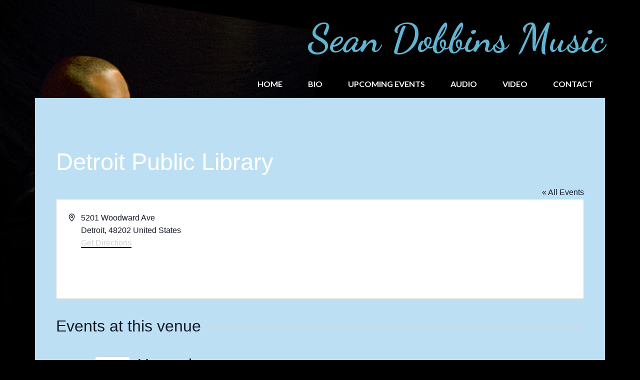

--- FILE ---
content_type: text/css
request_url: https://seandobbinsmusic.com/wp-content/themes/genesis-sample/custom.css?ver=3.6.1
body_size: 1820
content:
/*Sean Dobbins Custom CSS*/
a:focus {
  outline: none;
}

a,
.genesis-nav-menu a:hover,
.genesis-nav-menu .current-menu-item > a,
.nav-primary .sub-menu a:hover,
.nav-secondary .sub-menu a:hover,
.site-footer a:hover,
.site-header .sub-menu a:hover,
.entry-content a {
  color: #60B4D1;
}

button, input[type="button"], 
input[type="reset"], 
input[type="submit"], 
.button, .entry-content .button {
    background-color: #333333;
    border: medium none;
    box-shadow: none;
    color: #FFFFFF;
    cursor: pointer;
    padding: 1.6rem 2.4rem;
    text-transform: uppercase;
    width: auto;
}

button:hover,
input:hover[type="button"],
input:hover[type="reset"],
input:hover[type="submit"],
.mybutton:hover,
.archive-pagination a:hover,
.archive-pagination li.active a {
  background-color: #60B4D1;
}


body {
 background-color: #000;
 color: #fff;
}

/*Headings*/

h1, h2, h3, h4, h5, h6 {
  color: #fff;
}

h1 {
	font-size: 30px;
	font-size: 3rem;	
}

h2 {
	font-size: 24px;
	font-size: 2.4rem;
}

h3 {
	font-size: 20px;
	font-size: 2rem;
}

h4 {
	font-size: 18px;
	font-size: 1.8rem;
}

h5 {
  font-size: 16px;
	font-size: 1.6rem;
}

h6 {
	font-size: 14px;
	font-size: 1.4rem;
}

.entry-title a, 
.sidebar .widget-title a {
  color: #60B4D1;
}

.entry-title a:hover,
.sidebar .widget-title a:hover {
  color: #FFF;
}

/*Forms*/

input,	308	input,
select,	309	select,
textarea {
  padding: 5px;
  padding: 1.6rem;
}

.button,
.mybutton {
	border-radius: 3px;
	display: inline-block;
}

.entry-content .mybutton {
  padding: 10px 20px;
}

/*Site Containers*/

.site-inner {
	padding-top: 0px;
	padding-top: 0rem;
	background: none;
}

/*Titles*/

.entry-title {
	font-size: 30px;
	font-size: 3rem;
}

/*Featured Content*/

.featured-content .entry-title {
	font-size: 18px;
	font-size: 1.8rem;
}

/*Logo*/ 

.header-image .site-header .wrap {
	background: url(images/logo.png) no-repeat left;
	padding: 0;
}

.header-image .site-title a {
	min-height: 93px;
}

/*Widget Area*/

/*Site Header*/
.site-header {
  background: none;
}

.site-header .wrap {
  padding: 20px 0 0 0;
  padding: 2rem 0 0 0;
}

/*Site Title*/

.title-area {
  float: right;
  width: 70%;
}

.site-title {
  font-family: 'Dancing Script', cursive;
  font-size: 80px;
  font-size: 8rem;
  text-transform: none;
  text-align: right;
}

.site-title a, .site-title a:hover {
  color: #60B4D1;
}

/*Site Description*/

.site-description {
  display: none;
}

/*Site Navigation*/

.nav-primary {
  background-color: transparent;
  text-align: right;
}

.genesis-nav-menu {
	line-height: 0;
}

.genesis-nav-menu a {
	color: #FFF;
}

.genesis-nav-menu > .menu-item > a {
	font-weight: 700;
}

.genesis-nav-menu .sub-menu a {
  color: #333333;
}

.nav-header .genesis-nav-menu a:hover {
	color: #60B4D1;
}

.nav-header .genesis-nav-menu a {
	color: #333;
}

/*Entry Content*/

.entry {
  background-color: transparent;
  border-radius: 0px;
  padding: 20px 0rem 24px;
  padding: 2rem 0rem 2.4rem;
}

.entry-content {		
  overflow: hidden;		
}

.entry-content a {
	border-bottom: none;
}

.full-width-content .content {
  width: 65%;
}

/*Comments*/
.comment-respond, 
.entry-comments, .entry-pings,
li.comment,
.form-allowed-tags {
  background-color: transparent;
}

li.comment {
  border-style: none;
}

/*Pagination*/

.archive-pagination li a:hover,
.archive-pagination li.active a {
	background-color: #0066CC;
}

/*Sidebars*/

.sidebar {
	color: #666666; 
  padding-top: 30px;
}

.sidebar a {
	border-bottom: none;
}

.sidebar .widget {
	border-radius: 0px;
	margin: 20px;
	margin: 2rem;
	padding: 20px;
	padding: 2rem;
}

/*Site Footer*/

.site-footer {
  background-color: transparent;
  color: #999999;
  font-size: 1.4rem;
  padding: 4rem 0;
  text-align: right;
}

.site-footer a:hover {
  color: #DDDDDD;
}

/*Gravity Forms*/

div.gform_wrapper input[type="email"],
div.gform_wrapper input[type="text"],
div.gform_wrapper textarea,
div.gform_wrapper .ginput_complex label {
	padding: 5px;
	padding: .5rem;
}

.gform_wrapper select {
  font-size: 16px !important;
  font-size: 1.6rem !important;
}

/*Visual Composer*/

.sean-home-half-right,
.sean-home-half-left {
  padding: 15px;
  padding: 1.5rem;
  min-height: 329px;
  min-height: 32.9rem;
}
.sean-home-half-right{
  overflow: hidden;
}
.sean-home-half-left {
  margin-right: 15px;
  margin-right: 1.5rem;
}

.vc_col-sm-6.sean-home-half-left.wpb_column.vc_column_container.vc_custom_1401996791654 {
  width: 48%;
}

.sean-home-half-right .wpb_text_column.wpb_content_element {
  padding: 5px 0px;
  padding: .5rem 0px;
}

.sean-home-half-left .wpb_text_column.wpb_content_element {
  padding: 5px 15px 5px 0px;
  padding: .5rem 0rem .5rem 1.5rem;
}

/*Event Calendar*/

tbody {
  background: none repeat scroll 0 0 #D9EDF7;
}

#tribe-bar-form,
.tribe-events-list-separator-month span,
.tribe-events-list .tribe-events-event-cost span,
.single-tribe_events .tribe-events-event-meta  {
  color: #333333;
}

.entry-title.summary {
  font-size: 18px;
  font-size: 1.8rem;
  margin: 0;
}

.tribe-events-list-widget .duration {
  font-size: 12px;
  font-size: 1.2rem;
}

.tribe-events .tribe-events-calendar-month__header-column-title {
  color: #fff;
}

.tribe-events .tribe-events-calendar-month__header-row{
  color: #fff;
}


.homepage-performances-events .hfeed.vcalendar {
  margin-left: 0;
}

.breadcrumb {
  display: none;
}

/*.wpb_content_element, ul.wpb_thumbnails-fluid > li, .last_toggle_el_margin, .wpb_button {
  overflow: hidden;
}
 WP Music Playlist
.wp-playlist-light {
    background: #59767E !important;
}

.genesis-nav-menu > .search input {
background-color: transparent;
background-image: url(images/search-icon.png);
background-position: 5px center;
background-repeat: no-repeat;
background-size: 24px 24px;
border: none;
cursor: pointer;
height: 30px;
margin: 0;
padding: 0 0 0 34px;
position: relative;
-webkit-transition: width 400ms ease, background 400ms ease;
transition: width 400ms ease, background 400ms ease;
width: 0;
}
 
.genesis-nav-menu > .search input:focus {
background-color: #fff;
border: 2px solid #c3c0ab;
cursor: text;
outline: 1px solid #c3c0ab;
width: 360px;
}
 
.genesis-nav-menu > .search [type="submit"] {
display: none;
}*/
@media only screen and (max-width: 1100px) {
  .vc_col-sm-6.sean-home-half-left.wpb_column.vc_column_container.vc_custom_1401996791654,
  .vc_col-sm-6.sean-home-half-right.wpb_column.vc_column_container.vc_custom_1401996806549 {
  width: 48%;
  }

@media only screen and (max-width: 768px) {

	.five-sixths,
	.four-sixths,
	.one-fourth,
	.one-half,
	.one-sixth,
	.one-third,
	.three-fourths,
	.three-sixths,
	.two-fourths,
	.two-sixths,
	.two-thirds {
		margin: 0;
		width: 100%;
	}
  .site-inner {
    padding: 0;
  }
  .title-area {
    padding-right: 5%;
  } 
  .site-title {
    font-size: 50px;
  }
  .vc_col-sm-6.sean-home-half-left.wpb_column.vc_column_container.vc_custom_1401996791654,
   .vc_col-sm-6.sean-home-half-right.wpb_column.vc_column_container.vc_custom_1401996806549 {
  width: 100%;
  }
}

@media only screen and (max-width: 400px) {

  .site-title {
    font-size: 30px;
  }
}
